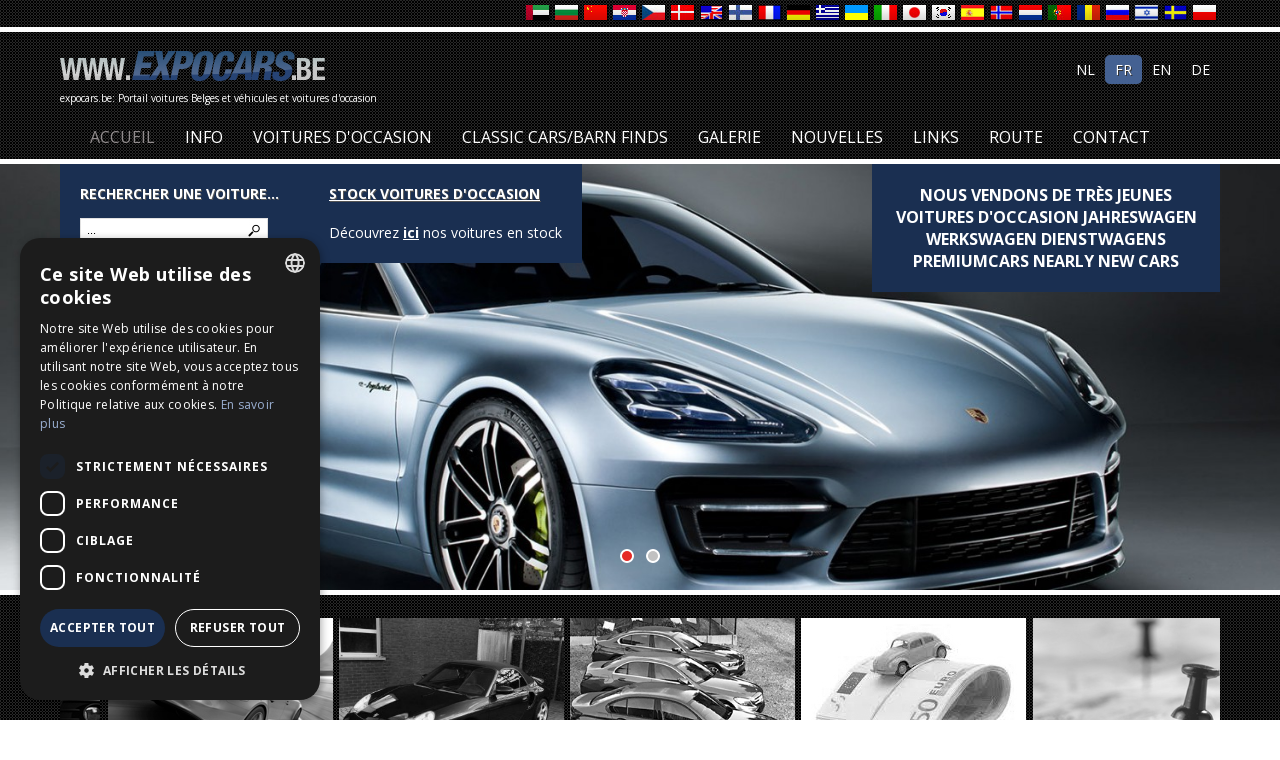

--- FILE ---
content_type: text/html; charset=UTF-8
request_url: https://www.expocars.be/fr/wij-kopen-uw-wagen.php
body_size: 5701
content:
	<!doctype html>
<!--[if lt IE 7]> <html class="no-js lt-ie9 lt-ie8 lt-ie7" lang="fr"> <![endif]-->
<!--[if IE 7]>    <html class="no-js lt-ie9 lt-ie8" lang="fr"> <![endif]-->
<!--[if IE 8]>    <html class="no-js lt-ie9" lang="fr"> <![endif]-->
<!--[if gt IE 8]><!--> <html class="no-js" lang="fr"> <!--<![endif]-->
    <head>
		<script type="text/javascript" charset="UTF-8" src="//cdn.cookie-script.com/s/243f6d494f95b9053175794aff8344ea.js"></script>
<!-- Google tag (gtag.js) -->
<script async src="https://www.googletagmanager.com/gtag/js?id=G-3B1YR68FDH"></script>
<script>
  window.dataLayer = window.dataLayer || [];
  function gtag(){dataLayer.push(arguments);}
  gtag('js', new Date());

  gtag('config', 'G-3B1YR68FDH');
</script>

  		 <meta charset="utf-8" />
        <meta name="viewport" content="width=device-width, initial-scale=1.0" />
        <meta http-equiv="X-UA-Compatible" content="IE=Edge" />
        <title>Achat et vente de voitures , voiture  </title>
        <meta property="og:title" content="Achat et vente de voitures , voiture  " />
        <meta property="og:description" name="description" content="EXPOCARS: Portail d'achat et vente de voitures  Belges et vÃ©hicules  Belges et des motos  " />
        <meta property="og:url" content="https://www.expocars.be" />
        <meta property="og:image" content="https://www.expocars.be/templates/images/expocars.png" />
        <meta property="og:type" content="website" />
        <meta name="robots" content="index, follow" />
        <meta name="revisit-after" content="7 days" />
        <meta name="keywords" content="Ongevalwagens,schadewagens,geaccidenteerde wagens,crash cars,voitures accidentÃ©es,damaged cars,schadefahrzeuge,accident cars,gebrachtwagen,unfallauto,unfallwagens,vÃ©hicules rÃ©parables,auto occasion,schadeautoâ€™s, Tweedehandswagens,crash car,unfallwagen,Auta powypadkowe,pojazdy powypadkowe,cars,wrecks,voitres Ã©paves,coches barcoshundidos,autmobili relitti,samochody wraki,musini epave,auto vraky,schadewagen,ongevalwagen,vÃ©hicule de lâ€™accident,Unfall Fahrzeug,veicolo incidente,Vehiculo del accidente,accident vehicle,wypadku pojazdu,havÃ¡rie vozidla,Ð°Ð²Ð°Ñ€Ð¸Ð¸ Ð°Ð²Ñ‚Ð¾Ð¼Ð¾Ð±Ð¸Ð»ÑŒ,Ð¿Ñ€Ð¾Ð¸Ð·ÑˆÐµÑÑ‚Ð²Ð¸ÐµÑ‚Ð¾ Ð¿Ñ€ÐµÐ²Ð¾Ð·Ð½Ð¾ ÑÑ€ÐµÐ´ÑÑ‚Ð²Ð¾,accident de vehicul" />
        <link href="https://www.expocars.be/templates/css/template.css?d=133213" rel="stylesheet" type="text/css" media="screen" />
        <link href="https://www.expocars.be/templates/css/minimal-light-skin/minimal-light-skin.css" rel="stylesheet" type="text/css" media="screen" />
        <link href="https://www.expocars.be/templates/css/black-and-white-skin/black-and-white-skin.css" rel="stylesheet" type="text/css" media="screen" />
        <link href="https://www.expocars.be/templates/css/grey-blue-skin/grey-blue-skin.css" rel="stylesheet" type="text/css" media="screen" />
        <link href="https://www.expocars.be/templates/css/three-d-skin/three-d-skin.css" rel="stylesheet" type="text/css" media="screen" />
        <link href="https://www.expocars.be/templates/css/jquery.fancybox.css?v=2.0.6" rel="stylesheet" type="text/css" media="screen" />
        <link href="https://www.expocars.be/modules/gdcModules/catalog/css/shop.css?d=133213" rel="stylesheet" type="text/css" />
        <link href="https://www.expocars.be/templates/css/mediaqueries2.css?d=1768912333" rel="stylesheet" type="text/css" media="screen" />
		<link rel="stylesheet" href="https://use.fontawesome.com/releases/v5.8.2/css/all.css" integrity="sha384-oS3vJWv+0UjzBfQzYUhtDYW+Pj2yciDJxpsK1OYPAYjqT085Qq/1cq5FLXAZQ7Ay" crossorigin="anonymous">
		
		<script src="https://ajax.googleapis.com/ajax/libs/jquery/3.5.1/jquery.min.js"></script>
		<script src="https://www.expocars.be/templates/scripts/modernizr-2.5.3.min.js"></script>		
		            <link href="https://www.expocars.be/templates/css/flexslider.css" rel="stylesheet" type="text/css" media="screen" />
            <link href="https://www.expocars.be/templates/css/touchcarousel.css" rel="stylesheet" type="text/css" media="screen" />
            <script src="https://www.expocars.be/templates/scripts/jquery.flexslider-min.js"></script>
            <script src="https://www.expocars.be/templates/scripts/jquery.carouFredSel-6.1.0-packed.js"></script>
            <script src="https://www.expocars.be/templates/scripts/jquery.mousewheel.min.js"></script>
            <script src="https://www.expocars.be/templates/scripts/jquery.touchSwipe.min.js"></script>
		        <script src="https://www.expocars.be/templates/scripts/jquery.fancybox.js?v=2.0.6"></script>
        <script src="https://www.expocars.be/templates/scripts/tinynav.min.js" type="text/javascript"></script>
       	<script src="https://www.expocars.be/templates/scripts/main.js" type="text/javascript"></script>
	   	<script src="https://use.fontawesome.com/releases/v5.12.1/js/all.js" data-auto-replace-svg="nest"></script>
        <script type="text/javascript">				
					function openPop(popId){
				if(getCookie(popId)!=1){
					$('#popup').fadeIn('slow');
				}
			}
			function closePop(popId){
				$('#popup').fadeOut('slow');
				setCookie(popId, '1', 1);
			}
			function getCookie(popId) {
				var v = document.cookie.match('(^|;) ?' + popId + '=([^;]*)(;|$)');
				return v ? v[2] : null;
			}
			function setCookie(popId, value, days) {
				var d = new Date;
				d.setTime(d.getTime() + 24*60*60*1000*days);
				document.cookie = popId + "=" + value + ";path=/;expires=" + d.toGMTString();
			}
				</script>
    </head>

    <body class="translate">
    
    <div id="warning">
        <div id="Wmessage" class="Wmessage"></div>
    </div>
    
    <div id="fb-root"></div>
	<script>
		(function(d, s, id) {
		  var js, fjs = d.getElementsByTagName(s)[0];
		  if (d.getElementById(id)) return;
		  js = d.createElement(s); js.id = id;
		  js.src = "//connect.facebook.net/en_US/all.js#xfbml=1&appId=194592330601132";
		  fjs.parentNode.insertBefore(js, fjs);
		}(document, 'script', 'facebook-jssdk'));
    </script>

    
    	<!-- Prompt IE 6 users to install Chrome Frame. Remove this if you support IE 6.
       chromium.org/developers/how-tos/chrome-frame-getting-started -->
  <!--[if lt IE 7]><p class=chromeframe>Your browser is <em>ancient!</em> <a href="http://browsehappy.com/">Upgrade to a different browser</a> or <a href="http://www.google.com/chromeframe/?redirect=true">install Google Chrome Frame</a> to experience this site.</p><![endif]-->
  	<div id="superwrapper">
    	<div class="wrapper">
		
            <div class="clearfix">
            	<div class="like"><div class="fb-like" data-href="https://www.facebook.com/accexpocars/" data-send="false" data-layout="button_count" data-width="100" data-show-faces="false"></div></div>
            	<div class="talen">
                    <ul class="lang">
                        <li><a href="http://translate.google.com/translate?hl=nl&sl=nl&tl=ar&u=https://www.expocars.be%2F" class="arb" title="Translate to Arabic"><span>Arabic</span></a></li>
                        <li><a href="http://translate.google.com/translate?hl=nl&sl=nl&tl=bg&u=https://www.expocars.be%2F" class="blg" title="Translate to Bulgarian"><span>Bulgarian</span></a></li>
                        <li><a href="http://translate.google.com/translate?hl=nl&sl=nl&tl=zh-TW&u=https://www.expocars.be%2F" class="chi" title="Translate to Chinese"><span>Chinese</span></a></li>
                        <li><a href="http://translate.google.com/translate?hl=nl&sl=nl&tl=hr&u=https://www.expocars.be%2F" class="crt" title="Translate to Croatian"><span>Croatian</span></a></li>
                        <li><a href="http://translate.google.com/translate?hl=nl&sl=nl&tl=cs&u=https://www.expocars.be%2F" class="czh" title="Translate to Czech"><span>Czech</span></a></li>
                        <li><a href="http://translate.google.com/translate?hl=nl&sl=nl&tl=da&u=https://www.expocars.be%2F" class="dan" title="Translate to Danish"><span>Danish</span></a></li>
                        <li><a href="http://translate.google.com/translate?hl=nl&sl=nl&tl=en&u=https://www.expocars.be%2F" class="dtc" title="Translate to English"><span>English</span></a></li>
                        <li><a href="http://translate.google.com/translate?hl=nl&sl=nl&tl=fi&u=https://www.expocars.be%2F" class="fin" title="Translate to Finnish"><span>Finnish</span></a></li>
                        <li><a href="http://translate.google.com/translate?hl=nl&sl=nl&tl=fr&u=https://www.expocars.be%2F" class="frn" title="Translate to French"><span>French</span></a></li>
                        <li><a href="http://translate.google.com/translate?hl=nl&sl=nl&tl=de&u=https://www.expocars.be%2F" class="grm" title="Translate to German"><span>German</span></a></li>
                        <li><a href="http://translate.google.com/translate?hl=nl&sl=nl&tl=el&u=https://www.expocars.be%2F" class="grk" title="Translate to Greek"><span>Greek</span></a></li>
                        <li><a href="http://translate.google.com/translate?hl=nl&sl=nl&tl=uk&u=https://www.expocars.be%2F" class="hnd" title="Translate to Ukranian"><span>Ukranian</span></a></li>
                        <li><a href="http://translate.google.com/translate?hl=nl&sl=nl&tl=it&u=https://www.expocars.be%2F" class="itl" title="Translate to Italian"><span>Italian</span></a></li>
                        <li><a href="http://translate.google.com/translate?hl=nl&sl=nl&tl=ja&u=https://www.expocars.be%2F" class="jpn" title="Translate to Japanese"><span>Japanese</span></a></li>
                        <li><a href="http://translate.google.com/translate?hl=nl&sl=nl&tl=ko&u=https://www.expocars.be%2F" class="krn" title="Translate to Korean"><span>Korean</span></a></li>
                        <li><a href="http://translate.google.com/translate?hl=nl&sl=nl&tl=es&u=https://www.expocars.be%2F" class="mex" title="Translate to Spanish"><span>Spanish</span></a></li>
                        <li><a href="http://translate.google.com/translate?hl=nl&sl=nl&tl=no&u=https://www.expocars.be%2F" class="nrw" title="Translate to Norwegian"><span>Norwegian</span></a></li>
                        <li><a href="https://www.expocars.be" class="pls" title="Translate to Dutch"><span>Dutch</span></a></li>
                        <li><a href="http://translate.google.com/translate?hl=nl&sl=nl&tl=pt&u=https://www.expocars.be%2F" class="prt" title="Translate to Portuguese"><span>Portuguese</span></a></li>
                        <li><a href="http://translate.google.com/translate?hl=nl&sl=nl&tl=ro&u=https://www.expocars.be%2F" class="rom" title="Translate to Romanian"><span>Romanian</span></a></li>
                        <li><a href="http://translate.google.com/translate?hl=nl&sl=nl&tl=ru&u=https://www.expocars.be%2F" class="rus" title="Translate to Russian"><span>Russian</span></a></li>
                        <li><a href="http://translate.google.com/translate?hl=nl&sl=nl&tl=iw&u=https://www.expocars.be%2F" class="heb" title="Translate to Hebrew"><span>Hebrew</span></a></li>
                        <li><a href="http://translate.google.com/translate?hl=nl&sl=nl&tl=sv&u=https://www.expocars.be%2F" class="swd" title="Translate to Swedish"><span>Swedish</span></a></li>
                        <li><a href="http://translate.google.com/translate?hl=nl&sl=nl&tl=pl&u=https://www.expocars.be%2F" class="uke" title="Translate to Polish"><span>Polish</span></a></li>
                    </ul>
                </div>
            </div>
        
        </div>
    	<div style="height:5px;background-color:#fff;"></div>
        
        <div class="wrapper">
            <div id="header" class="clearfix">
				<div id="logo"><a href="https://www.expocars.be"><img src="https://www.expocars.be/templates/images/expocars.png" alt="expocars - Accueil" title="expocars - Accueil" /></a></div>
               
                <div id="languages" class="clearfix notranslate">
				<div id="languages"><ul><li class="language langFirst"><a href="https://www.expocars.be" title="Nederlands">nl</a></li><li class="language"><a href="https://www.expocars.be/fr" title="Francais" class="lcurrent">fr</a></li><li class="language"><a href="https://www.expocars.be/en" title="English">en</a></li><li class="language langLast"><a href="https://www.expocars.be/de" title="Deutsch">de</a></li></ul><div class="clear"></div></div>                </div>
                <div class="clear"></div>
                <div class="ss">
					expocars.be: Portail voitures Belges et véhicules et voitures d'occasion                </div>
                <div id="navContainer" class="translate">
                    <div id="nav" class="clearfix">
                        <ul id="header_menu" class="menu">	<li class="menu-current">
							<div class="menu_link">
								<a href="http://www.expocars.be/fr">Accueil</a>
							</div></li>	<li class="">
							<div class="menu_link">
								<a href="https://www.expocars.be/fr/info">Info</a>
							</div></li>	<li class="">
							<div class="menu_link">
								<a href="http://www.expocars.be/fr/voitures-doccasion">voitures d'occasion</a>
							</div></li>	<li class="">
							<div class="menu_link">
								<a href="http://www.classiccarhouse.com" target="_blank">Classic cars/barn finds</a>
							</div></li>	<li class="">
							<div class="menu_link">
								<a href="https://www.expocars.be/fr/galerie">Galerie</a>
							</div></li>	<li class="">
							<div class="menu_link">
								<a href="https://www.expocars.be/fr/nouvelles">Nouvelles</a>
							</div></li>	<li class="">
							<div class="menu_link">
								<a href="https://www.expocars.be/fr/links">Links</a>
							</div></li>	<li class="">
							<div class="menu_link">
								<a href="https://www.expocars.be/fr/route">Route</a>
							</div></li>	<li class="">
							<div class="menu_link">
								<a href="https://www.expocars.be/fr/contact">Contact</a>
							</div></li></ul>                    </div>
                </div>
            </div>
        </div>
            	<div style="height:5px;background-color:#fff;"></div>
                
        
                
         <div id="slider">   
  			<div class="flexslider">
                <ul class="slides">
                    <li><img src="https://www.expocars.be/media/slides/xl/1/00-homeslider.jpg" alt="" /></li><li><img src="https://www.expocars.be/media/slides/xl/1/01-homeslider.png" alt="" /></li>                </ul>
            </div>
            <div id="searching">
            	<div class="wrapper">
                	<div id="searchbox" class="clearfix">
						                        <div id="search" class="clearfix">
                            <div class="searchleft">
                                <div class="title">Rechercher une voiture...</div>
                                <div class="searchfield">
                                    <form action="https://www.expocars.be/fr/voitures-d-occasion" method="get">
                                        <input type="text" class="search" name="search" id="searchField" title="..." value="..." style="float:left;"/>
                                        <a href="javascript:searchFor('https://www.expocars.be/fr/voitures-d-occasion');" class="search_submit"></a>
                                    </form>
                                </div>
                            </div>
                            <div class="searchright">
                                <div class="title"><a style="color:#fff" href="https://www.expocars.be/fr/voitures-d-occasion">Stock voitures d'occasion</a></div>
                                <div class="field">Découvrez <a href='https://www.expocars.be/fr/voitures-d-occasion'>ici</a> nos voitures en stock</div>
                            </div>
                        </div>
                        <div id="webuy">
                            <div class="webuypad"><a href="https://www.expocars.be/fr/on-achete-votre-vehicules-accidentes">Nous vendons de très jeunes voitures d'occasion     Jahreswagen     Werkswagen     Dienstwagens     Premiumcars              Nearly New Cars</a></div>
                        </div>
                    </div>
                </div>
            </div>
        </div>
               	
        
        
        <div class="wrapper">
        
                        
        					<div id="main" class="clearfix">
                	<div id="content" class="clearfix">
                					                      
        			<div class="list_carousel"><ul id="foo2"><li><a href="https://www.expocars.be/fr/voitures-d-occasion?what=hotcars"><img src="https://www.expocars.be/templates/images/hot-cars.jpg" alt="" class="greyScale" /><h2>Hot cars</h2></a></li><li><a href="https://www.expocars.be/fr/galerie"><img src="https://www.expocars.be/templates/images/verkochte-wagens.jpg" alt="" class="greyScale" /><h2>Galerie voitures vendues</h2></a></li><li><a href="https://www.expocars.be/fr/voitures-d-occasion/porsche/911-turbo-cabrio-wls-x50s-450pk-mezger-engine.html"><img src="https://www.expocars.be/media/producten/pics/435/00--0.jpg" alt="" class="greyScale" width="225" /><h2>Recommandation de la semaine</h2></a></li><li><a href="https://www.expocars.be/fr/voitures-d-occasion"><img src="https://www.expocars.be/templates/images/stocklijst-tweedehandswagens.jpg" alt="" class="greyScale" /><h2>Stock voitures d'occasion</h2></a></li><li><a href="https://www.expocars.be/fr/on-achete-votre-vehicules-accidentes"><img src="https://www.expocars.be/templates/images/verkoop-je-wagen.jpg" alt="" class="greyScale" /><h2>Nous achetons votre voiture</h2></a></li><li><a href="https://www.expocars.be/fr/route"><img src="https://www.expocars.be/templates/images/ligging.jpg" alt="" class="greyScale" /><h2>Plan d'acces</h2></a></li><!--<li><a href="https://www.facebook.com/pages/Crashcars-Bvba/135396456525082" target="_blank"><img src="https://www.expocars.be/templates/images/facebook.jpg" alt="" class="greyScale" /><h2>Suivez-nous</h2></a></li>--><li><a href="PAGE_LINK8"><img src="https://www.expocars.be/templates/images/nieuws.jpg" alt="Nieuwsberichten" title="Nieuwsberichten" class="greyScale" /><h2>Nouvelles</h2></a></li></ul></div><div style="font-size:10px;">(Scroll to move items)</div><div id="mLnks"><ul><li><a href="https://www.expocars.be/fr/voitures-d-occasion?what=hotcars">Hot cars</a></li><li><a href="https://www.expocars.be/fr/galerie">Galerie voitures vendues</a></li><li><a href="https://www.expocars.be/fr/voitures-d-occasion/porsche/911-turbo-cabrio-wls-x50s-450pk-mezger-engine.html">Recommandation de la semaine</a></li><li><a href="https://www.expocars.be/fr/voitures-d-occasion">Stock voitures accidentées</a></li><li><a href="https://www.expocars.be/fr/on-achete-votre-vehicules-accidentes">Nous achetons votre voiture</a></li><li><a href="https://www.expocars.be/fr/route">Plan d'acces</a></li><li><a href="https://www.facebook.com/pages/Crashcars-Bvba/135396456525082" target="_blank">Suivez-nous</a></li><li><a href="PAGE_LINK8">Nouvelles</a></li></ul></div>                    
                </div>
            </div>
        </div>
        <input type="hidden" id="WB_URL" value="https://www.expocars.be">
    	<div class="push"></div>
    </div>
    
    	<div class="footerwrapper">
            <div class="wrapper">
				<div id="footer" class="clearfix">
                    <div id="fct">
						<div style="padding-top:3px;">Importation et exportation, achat et vente de jeunes voitures d'occasion, voitures et véhicules d'occasion Jahreswagen Werkswagen Dienstwagen  Premiumcars Voitures presque neuves Voitures hybrides<br />Nos marques: Audi, BMW, Mercedes, Porsche, Volkswagen, Landrover ... Nous avons eu 275 606 visiteurs l'année dernière.</div>
                    	
                        <div class="menu2" style="padding-top:0;padding-bottom:5px;">
                        	<ul class="clearfix">
                            	<li><a href="https://www.expocars.be/fr/voitures-d-occasion?what=hotcars">Hot cars</a></li>
                            	<li><a href="https://www.expocars.be/fr/galerie">Galerie voitures vendues</a></li>
                            	<li><a href="https://www.expocars.be/fr/voitures-d-occasion">Stock voitures d'occasion</a></li>
                            	<li><a href="https://www.expocars.be/fr/on-achete-votre-vehicules-accidentes">Nous achetons votre voiture</a></li>
                            	<li><a href="https://www.expocars.be/fr/privacy">Privacy</a></li>
                            	<li><a href="https://www.expocars.be/fr/sitemap/sitemap">sitemap</a></li>
                                <li class="last"><a href="https://www.expocars.be/fr/disclaimer">Disclaimer</a></li>
                                
                                
                            </ul>
                        </div>
                    </div>
                    <div id="fct2">
                        <div id="buttons" class="clearfix">
                            <div style="float:left;"><a href="https://www.facebook.com/accexpocars" target="_blank"><img src="https://www.expocars.be/templates/images/facebook.png" alt="Facebook" title="Facebook" /></a></div>
                             <div style="float:left;"><a href="https://www.instagram.com/acc.expocars/" target="_blank"><img src="https://www.expocars.be/templates/images/instagram.png" style="width:25px;" alt="FInstagram" title="Instagram" /></a></div>
                            <div style="float:left;"><a href="https://www.youtube.com/channel/UCRA_mQA6A1RjoHjOv4vI3MQ" target="_blank"><img src="https://www.expocars.be/templates/images/youtube.png" alt="Youtube" title="Youtube" /></a></div>
                            <!--<div style="float:left;"><a href="https://twitter.com/crashcars1" target="_blank"><img src="https://www.expocars.be/templates/images/twitter.png" alt="Twitter" title="Twitter" /></a></div>
                            <div style="float:left;"><a href="http://www.linkedin.com/profile/view?id=231711099" target="_blank"><img src="https://www.expocars.be/templates/images/linkedin.png" alt="LinkedIn" title="LinkedIn" /></a></div>
                            <div style="float:left;"><a href="https://plus.google.com/101665639572867132300#101665639572867132300/posts" target="_blank"><img src="https://www.expocars.be/templates/images/googleplus.png" alt="Google+" title="Google+" /></a></div>
                            <div style="float:left;"><img src="https://www.expocars.be/templates/images/rss.jpg" alt="RSS" title="RSS" /></div>
                            --><div style="float:left;"><a href="http://www.google.be" target="_blank"><img class="lst" src="https://www.expocars.be/templates/images/google.jpg" alt="Google" title="Google" /></a></div>
                            <div class="clear"></div>
                        </div>
                        <div class="clear"></div>
                        <div><a id="bookmarkme" rel="sidebar" title="bookmark this page">Ajouter ce site à tes favoris</a></div>
                        <div class="ftr">&copy; 2026 expocars.be / Site by <a href="http://www.kmosites.com/webdesign-gent/websitebouwer-website-laten-maken" target="_blank">kmosites</a></div>
                    </div>
                    <div class="clear"></div>
        		</div>
            </div>
    	</div>
        <script>
			  
			  (function(i,s,o,g,r,a,m){i['GoogleAnalyticsObject']=r;i[r]=i[r]||function(){
			  (i[r].q=i[r].q||[]).push(arguments)},i[r].l=1*new Date();a=s.createElement(o),
			  m=s.getElementsByTagName(o)[0];a.async=1;a.src=g;m.parentNode.insertBefore(a,m)
			  })(window,document,'script','//www.google-analytics.com/analytics.js','ga');
			
			  ga('create', 'UA-16883200-17', 'expocars.be');
			  ga('send', 'pageview');
		
		</script>


		<script type="text/javascript">

		  var _gaq = _gaq || [];
		  _gaq.push(['_setAccount', 'UA-15823483-15']);
		  _gaq.push(['_trackPageview']);
		
		  (function() {
			var ga = document.createElement('script'); ga.type = 'text/javascript'; ga.async = true;
			ga.src = ('https:' == document.location.protocol ? 'https://ssl' : 'http://www') + '.google-analytics.com/ga.js';
			var s = document.getElementsByTagName('script')[0]; s.parentNode.insertBefore(ga, s);
		  })();
		
		</script>
        
    
    </body>
</html>

--- FILE ---
content_type: text/css
request_url: https://www.expocars.be/templates/css/template.css?d=133213
body_size: 3437
content:
@import "reset.css";
@import "menu.css";
@import url('https://fonts.googleapis.com/css2?family=Open+Sans:wght@300;400;500;700;900&display=swap');

body{
	background:url(../images/bg.jpg) repeat;
	color:#fff;
	font-family:Open Sans,Arial;
	font-size:14px;
	line-height:19px;
}
body, html {height: 100%;}
#superwrapper {min-height: 100%;height: auto !important;height: 100%;margin: 0 auto -115px; /* the bottom margin is the negative value of the footer's height */;}
/*  Float containers fix: */
.clearfix:after {
    content: ".";
    display: block;
    height: 0;
    clear: both;
    visibility: hidden;
    }

a{
	color:#446192;
}
a:hover{
	color:#918c8d;
}
a.action{display:inline-block;background-color:#1a2f51;color:#fff;border-radius:5px;padding:5px;}
#popup{width:100%;height:100%;position:fixed;top:0px;left:0px;z-index:9998;background:url(../images/popup.png);display:none;}
#Wpopup{background-color:#fff;width:450px;margin:50px auto;padding:20px;border:solid 5px #000;border-radius:10px;box-sizing:border-box;overflow:scroll-y;max-height:80%;}
a.popupCl{display:block;text-align:right;margin-bottom:20px;text-decoration:none;}
#Wpopup h2 a{text-decoration:none;}
b,strong{
	color:#446192;
}
.clear{
	clear:both;
}
.fancybox-nav span {
			visibility:visible !important;
		}
		
.wrapper {
	width: 1160px;
	height: auto;
	margin: 0px auto;
}
.wrapperS {
	width: 1160px;
	margin: 0px auto;
	z-index:10000;
	position:relative;
}


/*WARNING
****************/
#warning,#Zwarning		{width:100%;height:100%;position:fixed;top:0px;left:0px;z-index:12000;display:none;background:url(../images/popup2.png);color:#000;}
#Wmessage,#ZWmessage	{background-color:#fff;width:400px;margin:50px auto;padding:50px;border:solid 5px #000;border-radius:10px;box-sizing:border-box;overflow:scroll-y;max-height:80%;color:#000;}
a.submit{background-color:#ec0807;color:#fff;padding:10px;display:inline-block;text-decoration:none;}

/*png fix
**************

dan moet dit script wel in de header gestoken worden:
<script type="text/javascript" src="<?php echo WB_URL ?>/templates/scripts/iepngfix_tilebg.js"></script>
img, div, a  { behavior: url(<?php echo WB_URL ?>/templates/scripts/iepngfix.htc) }*/


/*header
******************/
ul,ol {list-style:none outside none;padding-top:5px;padding-bottom:5px;}
ul.lang {display: block;float: right;}
ul.lang li {float:left;margin:0 2px;width:25px;}
ul.lang li a {background-image: url(../images/flags.png);background-repeat: no-repeat;display: block;height: 17px;width: 25px;}
ul.lang li span {display:none;}
ul.lang li a.arb {
    background-position: left top;
}
ul.lang li a.blg {
    background-position: -25px top;
}
ul.lang li a.chi {
    background-position: -50px top;
}
ul.lang li a.crt {
    background-position: -75px top;
}
ul.lang li a.czh {
    background-position: -100px top;
}
ul.lang li a.dan {
    background-position: -125px top;
}
ul.lang li a.dtc {
    background-position: -150px top;
}
ul.lang li a.fin {
    background-position: -175px top;
}
ul.lang li a.frn {
    background-position: -200px top;
}
ul.lang li a.grm {
    background-position: -225px top;
}
ul.lang li a.grk {
    background-position: -250px top;
}
ul.lang li a.hnd {
    background-position: -275px top;
}
ul.lang li a.itl {
    background-position: -300px top;
}
ul.lang li a.jpn {
    background-position: -325px top;
}
ul.lang li a.krn {
    background-position: -350px top;
}
ul.lang li a.mex {
    background-position: -375px top;
}
ul.lang li a.nrw {
    background-position: -400px top;
}
ul.lang li a.pls {
    background-position: -425px top;
}
ul.lang li a.prt {
    background-position: -450px top;
}
ul.lang li a.rom {
    background-position: -475px top;
}
ul.lang li a.rus {
    background-position: -500px top;
}
ul.lang li a.heb {
    background-position: -525px top;
}
ul.lang li a.swd {
    background-position: -550px top;
}
ul.lang li a.uke {
    background-position: -575px top;
}
#header{
	width:100%;
	padding:1% 0;
}
#logo{
	float:left;
}
#slogan{
	float:left;
	margin-left:15px;
	margin-top:20px;
}
#languages{
	float:right;
	padding-top:0.5%;
}
#languages ul{float:right;list-style-type:none;}
#languages ul li{text-align:center;display: inline-block;}
#languages ul li a{color:#fff;padding:5px 10px;font-family:Open Sans,Arial;text-decoration:none;text-transform:uppercase;display: block;}
#languages ul li a:hover{color:#fff;background-color:#446192;border-radius:5px;text-shadow:1px 1px 0px #333;}
#languages ul li a.lcurrent{color:#fff;background-color:#446192;border-radius:5px;text-shadow:1px 1px 0px #333;}

#slider {border-bottom:5px solid #fff;position:relative;}
#searching {position:absolute;top:0px;left:0px;width:100%;}
#searchbox {width:100%;}
#searchbox1 {padding:5px 10px;top:0px;left:0px;}
#search {background-color:#1a2f51;padding:20px;float:left;}

#webuy {float:right;width:30%;background-color:#1a2f51;}
#webuy a {font-family:Open Sans,Arial;font-size:16px;text-transform:uppercase;line-height:normal;text-decoration:none;color:#fff;font-weight:700;}
#webuy span {font-family:Open Sans,arial;font-size:13px;text-transform:none;font-weight:400;}
.webuypad {padding:20px 10px;text-align:center;}

.searchleft {float:left;margin-right: 50px;}
.title {font-family:Open Sans,Arial;font-size:14px;text-transform:uppercase;text-shadow:1px 1px 0px #555;line-height:normal;font-weight: 700;}
.searchfield {background: url(../images/searchbox.jpg) no-repeat;height:25px;width:188px;margin-top:15px;}
.search_submit {display:block;float:right;height:25px;width:26px;}
input.search {background-color:#fff;border:0;width:150px;font-size:11px;color:#000;margin-top:5px;margin-left:5px;}

.searchright {float:right;}
.field {margin-top:20px;}
.field a {text-decoration:underline;font-weight:bold;color:#fff;}
.field a:hover {text-decoration:none;color:#fff;}

.imgmore {float:left;width:75px;margin-right:7px;margin-bottom:10px;}
.newImg{position:absolute;top:120px;right:0px;z-index:1000;}
#mLnks{display:none;}
#mLnks ul li {margin-bottom:10px;}
#mLnks ul li a{background-color:#f00;border-radius:10px;padding:10px;display:block;color:#fff;background-color:#446192;text-align:center;text-decoration:none;text-transform:uppercase;}
/*main content -> menu & content
**********************************/
#main{
	width:100%;
	margin-bottom:20px;
	margin-top:20px;
}
#main2{
	width:100%;
	background-color:#000;
	margin-bottom:20px;
	margin-top:20px;
}

/*NIEUWS
*************/
#nieuws 		{padding-top:30px;}
#newsAll a 		{display:block;padding:10px;text-align:center;background-color:#00c5a3;color:#fff;text-transform:uppercase;text-decoration:none;font-size:20px;}

.nieH2			{text-align:center;margin-bottom:40px;margin-top:40px;}
.newsPicc		{float:left;width:35%;margin-right:5%;}
.newsTekst		{float:left;width:60%;}
.nieImgList		{float:left;width:30%;margin-right:5%;}
.nieTxtList		{float:left;width:65%;}
.nieTxtList a 	{color:#fff;font-weight:bold;}
.nieuwsbericht 	{margin-bottom:20px;padding-bottom:20px;}
.nieDatum		{color:#fff;display:inline-block;padding:5px 5px 5px 0px;margin-bottom:10px;font-size:14px;}
.nieTitel		{text-transform:uppercase;font-size:20px;margin-bottom:10px;font-weight:normal;}
.nieTitel a 	{text-decoration:none;display:inline-block;}
.nieTekst 		{margin-top:5px;}
.nieStripe		{height:1px;border-bottom:dotted 1px #c00;margin:20px 0px 20px 0px;}
.nieFancyZoom a {font-size:16px;}


#main2 ul {list-style-position:inside;margin-left:10px;list-style-type:square;}
#main2 ul li {}
/*content block
*******************/
#content{
	width:100%;
}
#content2{
	width:96%;
	padding:2%;
}
#content5{
	width:97%;
	padding:2% 1% 2% 2%;
}
.mail {background-color:#446192;padding:1%;width:40%;text-align:center;}
.mail a {font-size:18px;text-transform:uppercase;color:#fff;font-family:Open Sans,Arial;text-shadow:0px 1px 1px #333;}

.galerie {overflow-y:scroll;height:514px;overflow:scroll\9;}
.gal {float:left;width:16.6%;box-sizing:border-box;padding:5px; }
.gal img,.list_carousel li a img{filter: grayscale(100%);width:100%;object-fit:cover;}
.gal img{height:120px;}
.gal img:hover,.list_carousel li a img:hover{
  filter: none !important;
}
.list_carousel li a img{filter: grayscale(100%);}

#social {padding-top:20px;padding-bottom:20px;}

.nieuwsoverzicht {background-color:#222;padding:10px;outline:1px solid #333333;border:1px solid #111111;}
.nieuws {margin-bottom:15px;padding-bottom:15px;border-bottom:1px solid #333;width:100%;}
.nieuwslast {width:100%;padding-bottom:15px;}
.nieuwsleft {float:left;width:246px;margin-right:15px;}
.nieuwsright {float:rught;}
.date {margin-bottom:15px;font-size:11px;color:#999;}
.img {width:246px;height:151px;overflow:hidden;border:1px solid #333;outline:1px solid #000;}
.img img {}
	
/*page Title
**************/
h1{
	color:#fff;
	font-size:20px;
	margin-bottom:80px;
	font-weight:700;
	font-family:Open SansB,Arial;
	text-transform:uppercase;
	line-height:normal;
}
h2 {
	position: absolute; 
	background:url(../images/balk.png) repeat;
	height:50px;
	top: 120px; 
	left:0px; 
	text-transform:uppercase;
	width: 205px; 
	padding:10px;
	color:#fff;
	font-size:14px;
	line-height:normal;
	font-family:Open Sans,Arial;
	text-shadow:0px 1px 1px #333;
}
h3{
	color:#fff;
	font-size:14px;
	font-weight:700;
	font-family:Open Sans,Arial;
	text-transform:uppercase;
	line-height:normal;
}
h4 {
	background:url(../images/balk.png) repeat;
	text-transform:uppercase;
	width: 30%; 
	padding:1%;
	color:#fff;
	text-align:center;
	margin-bottom:20px;
	font-size:18px;
	line-height:normal;
	font-family:Open Sans,Arial;
	text-shadow:0px 1px 1px #333;
}

.list_carousel {
	margin: 0px;
	width: 100%;
}
.list_carousel ul {
	margin: 0;
	padding: 0;
	list-style: none;
	display: block;
}
.list_carousel li {
	font-size: 40px;
	color: #999;
	text-align: center;
	position:relative;
	width: 225px;
	height: 165px;
	padding: 0;
	margin:3px;
	display: block;
	overflow:hidden;
	float: left;
}
.list_carousel.responsive {
	width: auto;
	margin-left: 0;
}
			
			
/*footer top
****************/
.push{
	height:115px;
}
.footerwrapper {height:115px;background-color:#fff;}

#footer{
	line-height:normal;
	padding:10px 0px;
}
#fct{
	color:#000;
	float:left;width: 70%;
}
#fct2 {float:right;color:#000;text-align:right;}
#fct2 a {
    cursor: pointer;
    text-decoration: underline;
}
.ftr {padding-top:15px;clear:both;}

.menu2 {padding-top:15px;}
.menu2 ul {list-style-type:none;}
.menu2 ul li {float:left;padding-right:5px;margin-right:5px;border-right:1px solid #446192;padding-bottom:2px;padding-top:2px;}
.menu2 ul li.last {float:left;border-right:0px;margin:0px;}
   
#buttons {float:right;margin-top:3px;margin-bottom:10px;}
#buttons img {margin-right:10px;}
#buttons img.lst {margin-right:0px;}

.tinynav {display:none;}

#google_translate_element {width:100%;}

.like {float:left;margin-top:3px;}
.talen {float:right;}

.ss {font-size:10px;}


/*FORMS
********/
.required 				{color: #FF0000;}
.field_heading 			{font-weight: bold;padding-top: 10px;}
.field_row 				{display:flex;}
.field_title 			{flex:1;}
.field_input 			{flex:2;}
.field_checkbox 		{width: 100%;margin-bottom:10px;}
.field_title2 			{width:100%;margin-bottom:10px;}
.field_input2 			{width:100%;margin-bottom:10px;}
input[type='checkbox'] 	{width:auto;}
input[type='radio'] 	{width:auto;}
.textarea				{width:100%;}


.email,.textfield,.textarea,select 	{color:#7c7c7c;background-color:#fff;border:1px solid #d8d8d8;padding:5px;width:100%;box-sizing: border-box;font-family:Work Sans, Arial;font-size:15px;}
.email,.textfield,.textarea			{border-radius: 0;outline: none;padding:8px;margin-bottom:15px;}
.textarea 							{height:150px;}
.field_error						{border:solid 1px #c00;}

.checkbox_label 		{cursor: pointer;}
.radio_label 			{cursor: pointer;}
.nixhier 				{display:none;}
.submit					{background-color:var(--MAINCOLOR);color:var(--COLOR_ON_MAIN);border:none;padding:15px 30px;text-decoration:none;display:inline-block;margin-top:15px;outline: none;appearance: none;-moz-appearance: none;-webkit-appearance: none;font-family:Work Sans, Arial;font-size:15px;border-radius: 20px;}
.gdpr					{font-size:10px;line-height: normal;}



--- FILE ---
content_type: text/css
request_url: https://www.expocars.be/templates/css/minimal-light-skin/minimal-light-skin.css
body_size: 420
content:
/******************************************************\
*
*  Minimal Light Skin
*
*    1. Arrows(direction) navigation
*    2. Paging navigation
*
\******************************************************/



/******************************************************\
*
*  1. Arrows (direction) navigation
*
\******************************************************/
.touchcarousel.minimal-light .arrow-icon {
	width: 23px;
	height: 28px;	
	margin-top: -14px;
}
.touchcarousel.minimal-light .arrow-icon.left{
	left: 5px;
	background: url('sprite.png') no-repeat -6px -7px;
}
.touchcarousel.minimal-light .arrow-icon.right{
	right: 5px;
	background: url('sprite.png') no-repeat -173px -7px;
}
.touchcarousel.minimal-light .arrow-holder.disabled {
	-moz-opacity: 1;	
	-webkit-opacity: 1;	
	opacity: 1;
}
.touchcarousel.minimal-light .arrow-holder.disabled .arrow-icon.left{
	background: url('sprite.png') no-repeat -40px -7px;
}
.touchcarousel.minimal-light .arrow-holder.disabled .arrow-icon.right{
	background: url('sprite.png') no-repeat -139px -7px;
}
.touchcarousel.minimal-light .arrow-holder {
	width: 35px;
	-moz-opacity: 0.8;	
	-webkit-opacity: 0.8;	
	opacity: 0.8;	
}
.touchcarousel.minimal-light .arrow-holder:hover {
	-moz-opacity: 1;	
	-webkit-opacity: 1;	
	opacity: 1;	
}

/******************************************************\
*
*  2. Paging navigation
*
\******************************************************/
.touchcarousel.minimal-light .tc-paging-container {	
	margin-top: -22px;
}
.touchcarousel.minimal-light .tc-paging-item {
	background: url('sprite.png') no-repeat -95px -4px;
	
	width: 16px;
	height: 16px;	
	
	-moz-opacity: 0.8;	
	-webkit-opacity: 0.8;	
	opacity: 0.8;	
}
.touchcarousel.minimal-light .tc-paging-item.current {	
	background: url('sprite.png') no-repeat -95px -22px;
}
.touchcarousel.minimal-light .tc-paging-item:hover {		
	-moz-opacity: 1;	
	-webkit-opacity: 1;	
	opacity: 1;		
}







--- FILE ---
content_type: text/css
request_url: https://www.expocars.be/templates/css/mediaqueries2.css?d=1768912333
body_size: 1374
content:
@media screen and (max-width: 1250px) {
	.wrapper {width:960px;}
	#languages{padding-top:1%;}
	.wrapperS{width:960px;}
	.newImg{top:115px;}
}
@media screen and (max-width: 1035px) {
	.wrapper {width:920px;}
	.wrapperS{width:920px;}
	#footer{font-size:11px;}
	.gal{width:25%;}
	.gal img{height:120px;}
}
@media screen and (max-width: 960px) {
	.wrapper {width:720px;}
	.wrapperS{width:100%;margin:auto;}
	.newImg{top:175px;z-index:90000;}
	.newImg img{height:100px;}
	#header {text-align:center;}
	#navContainer{float:left;}
	.tmp{clear:both;}
	#languages{padding-top:1.3%;}
	#footer{font-size:12px;}
	#fct, #fct2 {float:none;width:100%;}
	#fct2 {clear:both;text-align:left;margin-top:10px;}
	#buttons {float:none;}
	.push{height:185px;}
	.footerwrapper {height:185px;}
	#superwrapper {margin: 0 auto -185px;}
	.newsite {top:162px;}
	.like {float:none;margin-top:3px;}
	.talen {float:left;}
	
}
@media screen and (max-width: 800px) {
	body {font-size:12px;}
	.wrapper {width:90%;margin-left:5%;margin-right:5%;}
	.wrapperS{background-color:#446192;}
	#slider{margin-top:0px;}
	.galerie {overflow-y:scroll;height:514px;overflow:scroll\9;}
	.mail {background-color:#ea661d;padding:2% 1%;width:98%;text-align:center;}
	h4 {width:98%;}
	.push{height:240px;}
	.footerwrapper {height:240px;}
	#superwrapper {margin: 0 auto -240px;}
	.newsite {top:177px;}
	.gal{width:33.3%;}
	.gal img{height:120px;}
}
@media screen and (max-width: 773px) {
	.newImg {top:192px;}
}
@media screen and (max-width: 640px) {
	#searching {position: relative;}
	#search {float: none;width: 100%;box-sizing: border-box;}
	.gal{width:50%;}
	h1 {margin-bottom:30px;}
	#webuy {float:none;width:100%;clear:both;}
	#mLnks{display:block;}
	#scroll{display:none;}
	.tinynav {
		-moz-appearance: none !important;
		-webkit-appearance: none !important;
		appearance: none !important;
		background: url(../images/tinynav.png) no-repeat right 7px;
		border: 1px solid #666;
        font-size: 12px;
		overflow: hidden;
		padding: 0.5em 1em 0.5em 0.75em;
		width:100%;
		margin-top:10px;
		border-radius:0px;
		padding-right:50px;
		background-color:#333;
		/*background:transparant;*/
		color:#fff;
		font-size:14px;
		font-family:Open Sans;
		text-transform:uppercase;
	}
	.tinynav option{background-color:#222;color:#ccc;padding:5px;font-size:20px;margin-top:10px;}
	.list_carousel{display:none;}
	#footer {font-size:11px;}
	#logo {margin-top:5px;}
	.tinynav {display:block;}
	#header_menu {display:none;}
	.push{height:300px;}
	.footerwrapper {height:300px;background-color:#fff;}
	#superwrapper {margin: 0 auto -300px;}
	/*.newsite {display:none;}
	.title {display:none;}
	
	input.search {width:100%;margin-left:0px;margin-top:0px;font-size:12px;background-color:#444;color:#fff;padding:5px;}
	.search_submit {display:none;}*/
	h2 {position: relative;background:url(../images/balk.png) repeat-x;height:35px;text-transform:uppercase;width:410px;padding:10px;color:#fff;font-size:14px;line-height:normal;font-family:Open Sans,Arial;text-shadow:0px 1px 1px #333;left:auto;top:auto;}
	.list_carousel li {text-align: center;position:relative;width: 100%;height: auto;padding: 0;display: block;float: none;overflow:visible;}
	#foo2 li .greyScale {display:none;}
	#navContainer{width:100%;}
	.newImg{display:none;}
	.searchleft {float: none;width: 100%;}
	.searchright {float: none;width: 100%;clear: both;margin-top: 20px;}
}
@media screen and (max-width: 520px) {
	#logo{float:none;}
	#languages{text-align: center; float:none;}
	#languages ul {float: none;}
}
@media screen and (max-width: 460px) {
	.tinynav {display:block;}
	#header_menu {display:none;}
	#content2{width:96%;padding:2%;}
	.nieuwsleft {float:none;margin-right:0px;margin-bottom:15px;}
	.img, .img img {width:265px;}
	.gal img {width:100%;}
	.push{height:320px;}
	.footerwrapper {height:320px;}
	#superwrapper {margin: 0 auto -320px;}
	#searchbox{width:auto;}
	.searchleft{width:100%;}
	.searchright{padding-top:0px;width:100%;}
	.title{text-align:center;}
	.searchfield{margin:0px auto;float:none;margin-top:0px;margin-top:10px;margin-bottom:10px;}
	input.search{}
	.search_submit {display:block;float:right;height:25px;width:26px;z-index:1000;position:relative;top:0px;left:0px;z-index:1000;}
	.wrapperS{height:200px;border-bottom:solid 7px #fff;}
	.field{text-align:center;}
	h2 {position: relative;background:url(../images/balk.png) repeat-x;height:35px;text-transform:uppercase;width:260px;padding:10px;color:#fff;font-size:14px;line-height:normal;font-family:Open Sans,Arial;text-shadow:0px 1px 1px #333;left:auto;top:auto;}
	.list_carousel li {text-align: center;position:relative;width: 100%;height: auto;padding: 0;display: block;float: none;overflow:visible;}
	#foo2 li .greyScale {display:none;}
	
}

--- FILE ---
content_type: text/css
request_url: https://www.expocars.be/templates/css/touchcarousel.css
body_size: 1011
content:
.touchcarousel {
	position: relative;
	width: 1160px;
	padding:0px;
	height: 165px;		
	
	/* style is removed after carousel is inited, use !important if you want to keep it*/
	overflow: hidden; 
}
.touchcarousel .touchcarousel-container {
	position: relative;    
    margin: 0;
    padding: 0;
    list-style: none;    
	left: 0;
}
.touchcarousel .touchcarousel-wrapper {
	position: relative;
	overflow:hidden;
	width: 100%;
	height: 100%;
}



.touchcarousel .touchcarousel-item {
	/* use margin-right for spacing between items */
    margin: 0 8px 0 0;
	padding: 0;	
	position:relative;
	float: left;		
}

/* Last carousel item  */
.touchcarousel .touchcarousel-item.last {
	margin-right: 0 !important;		
}



/* arrow hitstate and icon holder */
.touchcarousel .arrow-holder {
	height: 100%;
	width: 45px;
	position: absolute;
	top: 0;
	display: block;
	cursor: pointer;	
	z-index: 25;	
}
.touchcarousel .arrow-holder.left {	
	left: 0;	
}
.touchcarousel .arrow-holder.right {	
	right: 0;
}

/* arrow icons */
.touchcarousel .arrow-icon{		
	width: 45px;
	height: 90px;
	top:50%;
	margin-top:-45px;	
	position: absolute;	
	cursor: pointer;	
}
.touchcarousel .arrow-icon.left { }
.touchcarousel .arrow-icon.right { }
.touchcarousel .arrow-holder:hover .arrow-icon { }
.touchcarousel .arrow-holder.disabled { cursor: default; }
.touchcarousel .arrow-holder.disabled .arrow-icon { cursor: default; }



.touchcarousel .tc-paging-container {
	width:100%;
	overflow:hidden;
	position:absolute;
	margin-top:-20px;
	z-index:25;
}
.touchcarousel .tc-paging-centerer {	
	float: left;
	position: relative;
	left: 50%;		
}
.touchcarousel .tc-paging-centerer-inside {
	float: left;
	position: relative;
	left: -50%;
}

/* Paging items */
.touchcarousel .tc-paging-item {			
	float:left;	
	cursor:pointer;		
	position:relative;
	display:block;	
	text-indent: -9999px;	
}
.touchcarousel .tc-paging-item.current { }
.touchcarousel .tc-paging-item:hover { }




.touchcarousel .scrollbar-holder {
	position: absolute;
	z-index: 30;
	left: 6px;
	right: 6px;	
	bottom: 5px;
	height:4px;
	overflow: hidden;
}
.touchcarousel .scrollbar {
	position: absolute;
	left:0;	
	height:4px;
	bottom: 0px;
}
.touchcarousel .scrollbar.dark {
	background-color: rgb(130, 130, 130);	
	background-color: rgba(0, 0, 0, 0.5);
}
.touchcarousel .scrollbar.light {
	background-color: rgb(210, 210, 210);	
	background-color: rgba(255, 255, 255, 0.5);	
}




/* IE and Opera use "move", FF uses -moz-grab */
.touchcarousel .grab-cursor{ cursor:url(grab.png) 8 8, move; }
.touchcarousel .grabbing-cursor{ cursor:url(grabbing.png) 8 8, move; }

/* Cursor that used when mouse drag is disabled */
.touchcarousel .auto-cursor{ cursor:auto; }


@media screen and (max-width: 1250px) {
	.touchcarousel {width:960px;}
	.touchcarousel .touchcarousel-item {margin-right:20px;}
}
@media screen and (max-width: 1035px) {
	.touchcarousel {width:920px;}
	.touchcarousel .touchcarousel-item {margin-right:6px;}
}
@media screen and (max-width: 960px) {
	.touchcarousel {width:720px;}
	.touchcarousel .touchcarousel-item {margin-right:22px;}
}
@media screen and (max-width: 800px) {
	.touchcarousel {width:680px;}
	.touchcarousel .touchcarousel-item {margin-right:3px;}
}
@media screen and (max-width: 640px) {
	.touchcarousel {width:520px;}
	.touchcarousel .touchcarousel-item {margin-right:70px;}
}
@media screen and (max-width: 580px) {
	.touchcarousel {width:440px;}
	.touchcarousel .touchcarousel-item {margin-right:1px;}
}
@media screen and (max-width: 460px) {
	.touchcarousel {width:290px;}
	.touchcarousel .touchcarousel-item {margin-right:1px;}
}

--- FILE ---
content_type: text/css
request_url: https://www.expocars.be/templates/css/menu.css
body_size: 1208
content:
/* ~~~~~~~~~~~~~~~~~~~~~~~~~~~~~~~~~~~~~~~~~~~~~~~~~~~~~~~~~~~~~~~~~~~~~~~~~~~~~~~~~~~~~~~~~~~~~~~~~~~ 
	####	Header Menu #####
	#######################

	Horizontal Drop-Down Menu based off :
	http://www.tanfa.co.uk/css/examples/menu/tutorial-h.asp
	
~~~~~~~~~~~~~~~~~~~~~~~~~~~~~~~~~~~~~~~~~~~~~~~~~~~~~~~~~~~~~~~~~~~~~~~~~~~~~~~~~~~~~~~~~~~~~~~~~~~  */

#navContainer {width: auto;display:block;z-index:100;margin-top:20px;}

/* Remove List Formattings
~~~~~~~~~~~~~~~~~~~~  */
 ul.menu, li.menu {
	list-style-type: none;
	margin: 0px;
	padding: 0px;
	z-index:100;
}

#nav {
	z-index:100;
}
#nav ul {list-style-type: none; margin: 0; padding: 0; width:auto;white-space:normal;}
#nav ul li {float: left; color: #fff; text-align: center; font-weight: normal;z-index:100;}
#nav ul li a {display: block; margin:0px 0px 0px 30px; color: #fff; text-decoration: none;text-transform:uppercase;font-size:16px;}
#nav ul li a:hover, #nav li a:focus { color: #918c8d;}
#nav li a:active, #nav ul li a.active { color: #918c8d;}

/* Current page Customisations*/
#nav li.menu-current a		{color: #918c8d;} 
#nav ul li.menu-first a {margin-left:0px;}

/* 2nd Child menu */
#nav .menu li ul {position: absolute; width: 12em; margin: 0; display: none; text-transform: none; border: 1px solid #fff; border-top: 0;}
#nav .menu li ul li {width: 12em; text-align: left; font-weight: normal; margin: 0; padding: 0; line-height: 1.2em;z-index:100;}
#nav .menu li ul a {width: 11.5em; padding: .6em .1em .6em .4em; background: #5fbbe0; color: #fff; border: 0;}

/* 2nd Child link hover */
#nav .menu li ul a:hover {color: #1a6682; background: #f0f0f0; border: 0;}

/* Show and hide */
#nav .menu li:hover ul, #nav .menu li a:focus ul, #nav .menu li.subMenu ul {display: block;}
#nav .menu li ul ul { display: none;}
#nav .menu li:hover ul ul, #nav .menu li.subMenu ul ul {display: none;}
#nav .menu li:hover ul, #nav .menu li li:hover ul, #nav .menu li.subMenu ul, #nav .menu li li.subMenu ul {display: block;}


/* 3rd Child Menu Appreances */
#nav .menu li ul li ul li a 	{ width: 11.5em; padding: .6em .1em .6em .4em; background: #c6c6c6; color: #fff; }

/* Positioning the Pop-out Drops */
#nav li {position: relative;}

#nav ul ul ul {
	position: absolute;
	top: 1px;
	left: 100%;
}

/* end menu */
/* ~~~~~~~~~~~~~~~~~~~~~~~~~~~~~~~~~~~~~~~~~~~~~~~~~~~~~~~~~~~~~~~~~~~~~~~~~~~~~~~~~~~~~~~~~~~~~~~~~~~ */



.stealth {visibility:hidden; display:none;} /* hides from normal css enabled browsers */



/*mainpages*/
#menu li a {color:#fff;font-weight:bold;padding:7px;display:block;width:170px;}
#menu li a:hover {color:#cc0000;font-weight:bold;padding:7px;display:block;}
#menu li.menu-current a {background-color:#cc0000;}
#menu li.menu-current a:hover {color:#fff;}
#menu li.menu-parent a {background-color:#cc0000;}
#menu li.menu-parent a:hover {color:#fff;}


/*subpages*/
#menu li.menu-current ul li a {font-weight:normal;color:#fff;padding:4px;display:block;background-color:#000000;padding-left:15px;padding-right:30px;width:137px;background-image:none;}
#menu li ul li.menu-current a {font-weight:normal;color:#cc0000;padding:4px;display:block;background-color:#cc0000;padding-left:15px;padding-right:30px;width:137px;background-color:#000;}
#menu li ul li.menu-sibling a {font-weight:normal;color:#fff;padding:4px;display:block;background-color:#000000;padding-left:15px;padding-right:30px;width:137px;background-image:none;}
#menu li ul li.menu-current a:hover {color:#cc0000;}
#menu li ul li.menu-sibling a:hover {color:#cc0000;}



@media screen and (max-width: 1250px) {
	#nav ul li a { margin:0px 0px 0px 10px;font-size:14px;}
	#navContainer {margin-left:35px;}
}
@media screen and (max-width: 1035px) {
	#nav ul li a { font-size:14px;margin:0px 0px 0px 5px;}
}
@media screen and (max-width: 960px) {
	#navContainer {margin-left:0px;margin-top:10px;margin-bottom:10px;}
	#nav ul li a { font-size:16px;}
}
@media screen and (max-width: 800px) {
}
@media screen and (max-width: 640px) {
	#nav ul li a { margin:0px 0px 0px 5px;}
	#navContainer {float:none;margin-bottom:15px;margin-top:15px;}
}
@media screen and (max-width: 580px) {
	/*#navContainer {margin-bottom:0px;margin-top:0px;}*/
	#nav ul li a { font-size:13px;}
	#nav ul li a { margin:0px 0px 0px 7px;}
}
@media screen and (max-width: 460px) {
}

--- FILE ---
content_type: text/plain
request_url: https://www.google-analytics.com/j/collect?v=1&_v=j102&a=672493384&t=pageview&_s=1&dl=https%3A%2F%2Fwww.expocars.be%2Ffr%2Fwij-kopen-uw-wagen.php&ul=en-us%40posix&dt=Achat%20et%20vente%20de%20voitures%20%2C%20voiture&sr=1280x720&vp=1280x720&_u=IAhAAAABAAAAACAAI~&jid=1151391708&gjid=1105903706&cid=1806981575.1768912336&tid=UA-16883200-17&_gid=103580264.1768912336&_r=1&_slc=1&z=1189145468
body_size: -565
content:
2,cG-3B1YR68FDH

--- FILE ---
content_type: application/javascript
request_url: https://www.expocars.be/templates/scripts/main.js
body_size: 1743
content:

function bookmarksite(title,url){
	if (window.sidebar) // firefox
		window.sidebar.addPanel(title, url, "");
	else if(window.opera && window.print){ // opera
		var elem = document.createElement('a');
		elem.setAttribute('href',url);
		elem.setAttribute('title',title);
		elem.setAttribute('rel','sidebar');
		elem.click();
	} 
	else if(document.all)// ie
		window.external.AddFavorite(url, title);
}
			
function setHome(){
   document.body.style.behavior='url(#default#homepage)';
   document.body.setHomePage(window.location.href);
}
function showSelect(id)	{
	//alert(document.getElementById(id));
	document.getElementById('searchField').focus();
	document.getElementById('searchField').select();
}
function searchFor(url){
	document.location.href=url+"?search="+document.getElementById('searchField').value;
}
			
			
$(document).ready(function() {
	document.mainUrl=$('#WB_URL').val();
	$("#bookmarkme").click(function() {
					// Mozilla Firefox Bookmark
					if ('sidebar' in window && 'addPanel' in window.sidebar) { 
						window.sidebar.addPanel(location.href,document.title,"");
					} else if( /*@cc_on!@*/false) { // IE Favorite
						window.external.AddFavorite(location.href,document.title); 
					} else { // webkit - safari/chrome
						alert('Press ' + (navigator.userAgent.toLowerCase().indexOf('mac') != - 1 ? 'Command/Cmd' : 'CTRL') + ' + D to bookmark this page.');
					}
				});
	if(typeof  $('.fancybox').fancybox==='function'){
		$('.fancybox').fancybox({
			loop : true
		});	
		$('.Floader').css('display','none');
		$('.nieFancyZoom').css('display','block');
	}
	
	$('.prodDiv').bind("mouseover", function(){
					var color  = $(this).css("background-color");
					$(this).css("background", "#444");	
					$(this).bind("mouseout", function(){
						$(this).css("background", color);
					})    
				});  
				$('.prodDiv2').bind("mouseover", function(){
					var color  = $(this).css("background-color");
					$(this).css("background", "#444");	
					$(this).bind("mouseout", function(){
						$(this).css("background", color);
					})    
				});
				var clearMePrevious = "";
				// clear input on focus
				$('.search').focus(function(){
					if($(this).val()==$(this).attr('title')){
						clearMePrevious = $(this).val();
						$(".searchfield").css("box-shadow","inset 0px 0px 3px #000");
						$(this).val("");
					}
				});
				// if field is empty afterward, add text again
				$('.search').blur(function(){
					if($(this).val()==""){
						$(this).val(clearMePrevious);
						$(".searchfield").css("box-shadow","none");
						}
				});
				
				$('.fancybox').fancybox();
				$('.flexslider').flexslider({
					slideshow: true,
					animation: 'slide',
					keyboard: true,
					slideshowSpeed: 6000, 
					animationSpeed: 750, 
					controlNav: true,              
					directionNav: false
				});
				
				$('#foo2').carouFredSel({
					auto: {
						pauseOnHover: 'resume'
					},
					circular: false,
					mousewheel: true,
					swipe: {
						onMouse: true,
						onTouch: true
					},
					width: '100%',
					scroll: 1
				});
				
				$('#header_menu').tinyNav({
				active: 'menu-current'
			  });
			  
			  
})


function shopWarning(wat,tekst2,id){
	
	
	$('#warning').css('display','block');
	tekst='';
	if(wat==1){
		tekst=tekst2;
		tekst+='<br /><br /><a href="javascript:warningLoading();location.href=\'?act=empty\'" class="shop_submit" id="ok">OK</a> <a href="javascript:clearShopWarning();" class="shop_submit">'+taalswap('annuleren','annuler','cancel')+'</a>';
	}
	if(wat==2){
		tekst=tekst2;
		tekst+='<br /><br /><a href="javascript:warningLoading();location.href=\'?del='+id+'\'" class="shop_submit" id="ok">OK</a> <a href="javascript:clearShopWarning();" class="shop_submit">'+taalswap('annuleren','annuler','cancel')+'</a>';
	}
	if(wat==3){
		tekst=tekst2;
	}
	if(wat==4){
		tekst=tekst2;
		tekst+='<br /><br /><a href="javascript:clearShopWarning();" class="shop_submit">OK</a>';
	}
	if(wat==5){
		tekst	=	'<div style="text-align:center;width:100%;"><b>'+tekst2;
		tekst	+=	'</b><img src="'+document.mainUrl+'/templates/images/loading_ring.gif" style="width:100%;;" /></div>';
	}
	if(wat==6){
		
		tekst	=	'<div style="text-align:center;width:100%;"><b>'+tekst2;
		tekst	+=	'</b><img src="'+document.mainUrl+'/templates/images/loading_ring.gif" style="width:100%;;" /></div>';
	}
	if(wat==7){
		
		tekst	=	'<div style="text-align:center;width:100%;"><b>'+tekst2;
		tekst	+=	'</b><br /><br /><a href="'+document.mainUrl+taalswap('','/fr','/en')+'" class="shop_submit" id="ok">OK</a></div>';
	}
	if(wat==8){
		tekst	=	'<div style="text-align:center;width:100%;"><b>'+tekst2;
		tekst	+=	'</b><br /><br /><a href="javascript:clearShopWarning();" class="shop_submit" id="ok">OK</a></div>';
	}
	if(wat==11){
		tekst	=	'<div>'+$('#email').val()+' zit reeds in onze database, u kan inloggen indien u dit wenst\'<br><br><a href="javascript:inloggenEmail();clearShopWarning();" class="shop_submit">INLOGGEN</a> <a href="javascript:clearShopWarning();" class="shop_submit">ANNULEREN</a></div>';
	}
	if(wat==12){
		tekst	=	'<div style="text-align:center;width:100%;"><b>'+tekst2;
		tekst	+=	'</b><img src="'+document.mainUrl+'/templates/images/loading_ring.gif" style="width:100%;;" /></div>';
	}
	if(wat==14){
		tekst=tekst2;
		tekst+='<br /><br /><a href="javascript:clearShopWarning();" class="submit">OK</a>';
	}
	$('#Wmessage').html(tekst);
	
}

function clearShopWarning(){
	$('#warning').css('display','none');
	$('#Wmessage').html('');
}